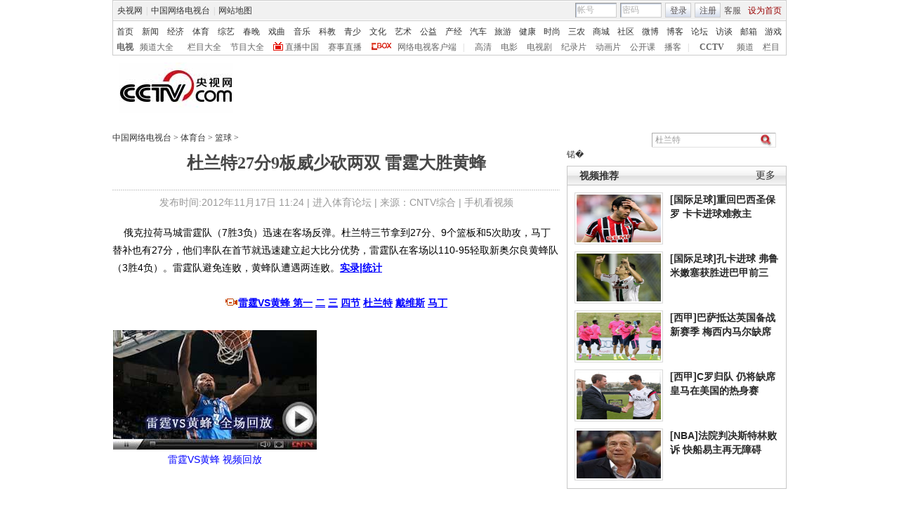

--- FILE ---
content_type: application/javascript
request_url: http://p.data.cctv.com/ge.js
body_size: 221
content:
window.goldlog=(window.goldlog||{});goldlog.Etag="WdQCItgqcFcCAQ06CelozeLn";goldlog.stag=2;